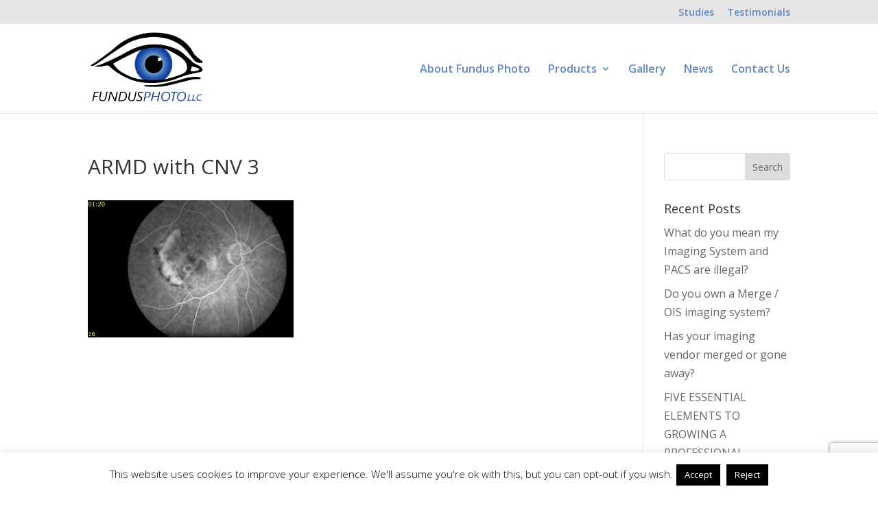

--- FILE ---
content_type: text/html; charset=utf-8
request_url: https://www.google.com/recaptcha/api2/anchor?ar=1&k=6LceqzQmAAAAAEBvAA56Jit2C1-ndH8ZKmhiQM_z&co=aHR0cHM6Ly9mdW5kdXNwaG90by5jb206NDQz&hl=en&v=PoyoqOPhxBO7pBk68S4YbpHZ&size=invisible&anchor-ms=20000&execute-ms=30000&cb=nqdomg15ntkr
body_size: 48534
content:
<!DOCTYPE HTML><html dir="ltr" lang="en"><head><meta http-equiv="Content-Type" content="text/html; charset=UTF-8">
<meta http-equiv="X-UA-Compatible" content="IE=edge">
<title>reCAPTCHA</title>
<style type="text/css">
/* cyrillic-ext */
@font-face {
  font-family: 'Roboto';
  font-style: normal;
  font-weight: 400;
  font-stretch: 100%;
  src: url(//fonts.gstatic.com/s/roboto/v48/KFO7CnqEu92Fr1ME7kSn66aGLdTylUAMa3GUBHMdazTgWw.woff2) format('woff2');
  unicode-range: U+0460-052F, U+1C80-1C8A, U+20B4, U+2DE0-2DFF, U+A640-A69F, U+FE2E-FE2F;
}
/* cyrillic */
@font-face {
  font-family: 'Roboto';
  font-style: normal;
  font-weight: 400;
  font-stretch: 100%;
  src: url(//fonts.gstatic.com/s/roboto/v48/KFO7CnqEu92Fr1ME7kSn66aGLdTylUAMa3iUBHMdazTgWw.woff2) format('woff2');
  unicode-range: U+0301, U+0400-045F, U+0490-0491, U+04B0-04B1, U+2116;
}
/* greek-ext */
@font-face {
  font-family: 'Roboto';
  font-style: normal;
  font-weight: 400;
  font-stretch: 100%;
  src: url(//fonts.gstatic.com/s/roboto/v48/KFO7CnqEu92Fr1ME7kSn66aGLdTylUAMa3CUBHMdazTgWw.woff2) format('woff2');
  unicode-range: U+1F00-1FFF;
}
/* greek */
@font-face {
  font-family: 'Roboto';
  font-style: normal;
  font-weight: 400;
  font-stretch: 100%;
  src: url(//fonts.gstatic.com/s/roboto/v48/KFO7CnqEu92Fr1ME7kSn66aGLdTylUAMa3-UBHMdazTgWw.woff2) format('woff2');
  unicode-range: U+0370-0377, U+037A-037F, U+0384-038A, U+038C, U+038E-03A1, U+03A3-03FF;
}
/* math */
@font-face {
  font-family: 'Roboto';
  font-style: normal;
  font-weight: 400;
  font-stretch: 100%;
  src: url(//fonts.gstatic.com/s/roboto/v48/KFO7CnqEu92Fr1ME7kSn66aGLdTylUAMawCUBHMdazTgWw.woff2) format('woff2');
  unicode-range: U+0302-0303, U+0305, U+0307-0308, U+0310, U+0312, U+0315, U+031A, U+0326-0327, U+032C, U+032F-0330, U+0332-0333, U+0338, U+033A, U+0346, U+034D, U+0391-03A1, U+03A3-03A9, U+03B1-03C9, U+03D1, U+03D5-03D6, U+03F0-03F1, U+03F4-03F5, U+2016-2017, U+2034-2038, U+203C, U+2040, U+2043, U+2047, U+2050, U+2057, U+205F, U+2070-2071, U+2074-208E, U+2090-209C, U+20D0-20DC, U+20E1, U+20E5-20EF, U+2100-2112, U+2114-2115, U+2117-2121, U+2123-214F, U+2190, U+2192, U+2194-21AE, U+21B0-21E5, U+21F1-21F2, U+21F4-2211, U+2213-2214, U+2216-22FF, U+2308-230B, U+2310, U+2319, U+231C-2321, U+2336-237A, U+237C, U+2395, U+239B-23B7, U+23D0, U+23DC-23E1, U+2474-2475, U+25AF, U+25B3, U+25B7, U+25BD, U+25C1, U+25CA, U+25CC, U+25FB, U+266D-266F, U+27C0-27FF, U+2900-2AFF, U+2B0E-2B11, U+2B30-2B4C, U+2BFE, U+3030, U+FF5B, U+FF5D, U+1D400-1D7FF, U+1EE00-1EEFF;
}
/* symbols */
@font-face {
  font-family: 'Roboto';
  font-style: normal;
  font-weight: 400;
  font-stretch: 100%;
  src: url(//fonts.gstatic.com/s/roboto/v48/KFO7CnqEu92Fr1ME7kSn66aGLdTylUAMaxKUBHMdazTgWw.woff2) format('woff2');
  unicode-range: U+0001-000C, U+000E-001F, U+007F-009F, U+20DD-20E0, U+20E2-20E4, U+2150-218F, U+2190, U+2192, U+2194-2199, U+21AF, U+21E6-21F0, U+21F3, U+2218-2219, U+2299, U+22C4-22C6, U+2300-243F, U+2440-244A, U+2460-24FF, U+25A0-27BF, U+2800-28FF, U+2921-2922, U+2981, U+29BF, U+29EB, U+2B00-2BFF, U+4DC0-4DFF, U+FFF9-FFFB, U+10140-1018E, U+10190-1019C, U+101A0, U+101D0-101FD, U+102E0-102FB, U+10E60-10E7E, U+1D2C0-1D2D3, U+1D2E0-1D37F, U+1F000-1F0FF, U+1F100-1F1AD, U+1F1E6-1F1FF, U+1F30D-1F30F, U+1F315, U+1F31C, U+1F31E, U+1F320-1F32C, U+1F336, U+1F378, U+1F37D, U+1F382, U+1F393-1F39F, U+1F3A7-1F3A8, U+1F3AC-1F3AF, U+1F3C2, U+1F3C4-1F3C6, U+1F3CA-1F3CE, U+1F3D4-1F3E0, U+1F3ED, U+1F3F1-1F3F3, U+1F3F5-1F3F7, U+1F408, U+1F415, U+1F41F, U+1F426, U+1F43F, U+1F441-1F442, U+1F444, U+1F446-1F449, U+1F44C-1F44E, U+1F453, U+1F46A, U+1F47D, U+1F4A3, U+1F4B0, U+1F4B3, U+1F4B9, U+1F4BB, U+1F4BF, U+1F4C8-1F4CB, U+1F4D6, U+1F4DA, U+1F4DF, U+1F4E3-1F4E6, U+1F4EA-1F4ED, U+1F4F7, U+1F4F9-1F4FB, U+1F4FD-1F4FE, U+1F503, U+1F507-1F50B, U+1F50D, U+1F512-1F513, U+1F53E-1F54A, U+1F54F-1F5FA, U+1F610, U+1F650-1F67F, U+1F687, U+1F68D, U+1F691, U+1F694, U+1F698, U+1F6AD, U+1F6B2, U+1F6B9-1F6BA, U+1F6BC, U+1F6C6-1F6CF, U+1F6D3-1F6D7, U+1F6E0-1F6EA, U+1F6F0-1F6F3, U+1F6F7-1F6FC, U+1F700-1F7FF, U+1F800-1F80B, U+1F810-1F847, U+1F850-1F859, U+1F860-1F887, U+1F890-1F8AD, U+1F8B0-1F8BB, U+1F8C0-1F8C1, U+1F900-1F90B, U+1F93B, U+1F946, U+1F984, U+1F996, U+1F9E9, U+1FA00-1FA6F, U+1FA70-1FA7C, U+1FA80-1FA89, U+1FA8F-1FAC6, U+1FACE-1FADC, U+1FADF-1FAE9, U+1FAF0-1FAF8, U+1FB00-1FBFF;
}
/* vietnamese */
@font-face {
  font-family: 'Roboto';
  font-style: normal;
  font-weight: 400;
  font-stretch: 100%;
  src: url(//fonts.gstatic.com/s/roboto/v48/KFO7CnqEu92Fr1ME7kSn66aGLdTylUAMa3OUBHMdazTgWw.woff2) format('woff2');
  unicode-range: U+0102-0103, U+0110-0111, U+0128-0129, U+0168-0169, U+01A0-01A1, U+01AF-01B0, U+0300-0301, U+0303-0304, U+0308-0309, U+0323, U+0329, U+1EA0-1EF9, U+20AB;
}
/* latin-ext */
@font-face {
  font-family: 'Roboto';
  font-style: normal;
  font-weight: 400;
  font-stretch: 100%;
  src: url(//fonts.gstatic.com/s/roboto/v48/KFO7CnqEu92Fr1ME7kSn66aGLdTylUAMa3KUBHMdazTgWw.woff2) format('woff2');
  unicode-range: U+0100-02BA, U+02BD-02C5, U+02C7-02CC, U+02CE-02D7, U+02DD-02FF, U+0304, U+0308, U+0329, U+1D00-1DBF, U+1E00-1E9F, U+1EF2-1EFF, U+2020, U+20A0-20AB, U+20AD-20C0, U+2113, U+2C60-2C7F, U+A720-A7FF;
}
/* latin */
@font-face {
  font-family: 'Roboto';
  font-style: normal;
  font-weight: 400;
  font-stretch: 100%;
  src: url(//fonts.gstatic.com/s/roboto/v48/KFO7CnqEu92Fr1ME7kSn66aGLdTylUAMa3yUBHMdazQ.woff2) format('woff2');
  unicode-range: U+0000-00FF, U+0131, U+0152-0153, U+02BB-02BC, U+02C6, U+02DA, U+02DC, U+0304, U+0308, U+0329, U+2000-206F, U+20AC, U+2122, U+2191, U+2193, U+2212, U+2215, U+FEFF, U+FFFD;
}
/* cyrillic-ext */
@font-face {
  font-family: 'Roboto';
  font-style: normal;
  font-weight: 500;
  font-stretch: 100%;
  src: url(//fonts.gstatic.com/s/roboto/v48/KFO7CnqEu92Fr1ME7kSn66aGLdTylUAMa3GUBHMdazTgWw.woff2) format('woff2');
  unicode-range: U+0460-052F, U+1C80-1C8A, U+20B4, U+2DE0-2DFF, U+A640-A69F, U+FE2E-FE2F;
}
/* cyrillic */
@font-face {
  font-family: 'Roboto';
  font-style: normal;
  font-weight: 500;
  font-stretch: 100%;
  src: url(//fonts.gstatic.com/s/roboto/v48/KFO7CnqEu92Fr1ME7kSn66aGLdTylUAMa3iUBHMdazTgWw.woff2) format('woff2');
  unicode-range: U+0301, U+0400-045F, U+0490-0491, U+04B0-04B1, U+2116;
}
/* greek-ext */
@font-face {
  font-family: 'Roboto';
  font-style: normal;
  font-weight: 500;
  font-stretch: 100%;
  src: url(//fonts.gstatic.com/s/roboto/v48/KFO7CnqEu92Fr1ME7kSn66aGLdTylUAMa3CUBHMdazTgWw.woff2) format('woff2');
  unicode-range: U+1F00-1FFF;
}
/* greek */
@font-face {
  font-family: 'Roboto';
  font-style: normal;
  font-weight: 500;
  font-stretch: 100%;
  src: url(//fonts.gstatic.com/s/roboto/v48/KFO7CnqEu92Fr1ME7kSn66aGLdTylUAMa3-UBHMdazTgWw.woff2) format('woff2');
  unicode-range: U+0370-0377, U+037A-037F, U+0384-038A, U+038C, U+038E-03A1, U+03A3-03FF;
}
/* math */
@font-face {
  font-family: 'Roboto';
  font-style: normal;
  font-weight: 500;
  font-stretch: 100%;
  src: url(//fonts.gstatic.com/s/roboto/v48/KFO7CnqEu92Fr1ME7kSn66aGLdTylUAMawCUBHMdazTgWw.woff2) format('woff2');
  unicode-range: U+0302-0303, U+0305, U+0307-0308, U+0310, U+0312, U+0315, U+031A, U+0326-0327, U+032C, U+032F-0330, U+0332-0333, U+0338, U+033A, U+0346, U+034D, U+0391-03A1, U+03A3-03A9, U+03B1-03C9, U+03D1, U+03D5-03D6, U+03F0-03F1, U+03F4-03F5, U+2016-2017, U+2034-2038, U+203C, U+2040, U+2043, U+2047, U+2050, U+2057, U+205F, U+2070-2071, U+2074-208E, U+2090-209C, U+20D0-20DC, U+20E1, U+20E5-20EF, U+2100-2112, U+2114-2115, U+2117-2121, U+2123-214F, U+2190, U+2192, U+2194-21AE, U+21B0-21E5, U+21F1-21F2, U+21F4-2211, U+2213-2214, U+2216-22FF, U+2308-230B, U+2310, U+2319, U+231C-2321, U+2336-237A, U+237C, U+2395, U+239B-23B7, U+23D0, U+23DC-23E1, U+2474-2475, U+25AF, U+25B3, U+25B7, U+25BD, U+25C1, U+25CA, U+25CC, U+25FB, U+266D-266F, U+27C0-27FF, U+2900-2AFF, U+2B0E-2B11, U+2B30-2B4C, U+2BFE, U+3030, U+FF5B, U+FF5D, U+1D400-1D7FF, U+1EE00-1EEFF;
}
/* symbols */
@font-face {
  font-family: 'Roboto';
  font-style: normal;
  font-weight: 500;
  font-stretch: 100%;
  src: url(//fonts.gstatic.com/s/roboto/v48/KFO7CnqEu92Fr1ME7kSn66aGLdTylUAMaxKUBHMdazTgWw.woff2) format('woff2');
  unicode-range: U+0001-000C, U+000E-001F, U+007F-009F, U+20DD-20E0, U+20E2-20E4, U+2150-218F, U+2190, U+2192, U+2194-2199, U+21AF, U+21E6-21F0, U+21F3, U+2218-2219, U+2299, U+22C4-22C6, U+2300-243F, U+2440-244A, U+2460-24FF, U+25A0-27BF, U+2800-28FF, U+2921-2922, U+2981, U+29BF, U+29EB, U+2B00-2BFF, U+4DC0-4DFF, U+FFF9-FFFB, U+10140-1018E, U+10190-1019C, U+101A0, U+101D0-101FD, U+102E0-102FB, U+10E60-10E7E, U+1D2C0-1D2D3, U+1D2E0-1D37F, U+1F000-1F0FF, U+1F100-1F1AD, U+1F1E6-1F1FF, U+1F30D-1F30F, U+1F315, U+1F31C, U+1F31E, U+1F320-1F32C, U+1F336, U+1F378, U+1F37D, U+1F382, U+1F393-1F39F, U+1F3A7-1F3A8, U+1F3AC-1F3AF, U+1F3C2, U+1F3C4-1F3C6, U+1F3CA-1F3CE, U+1F3D4-1F3E0, U+1F3ED, U+1F3F1-1F3F3, U+1F3F5-1F3F7, U+1F408, U+1F415, U+1F41F, U+1F426, U+1F43F, U+1F441-1F442, U+1F444, U+1F446-1F449, U+1F44C-1F44E, U+1F453, U+1F46A, U+1F47D, U+1F4A3, U+1F4B0, U+1F4B3, U+1F4B9, U+1F4BB, U+1F4BF, U+1F4C8-1F4CB, U+1F4D6, U+1F4DA, U+1F4DF, U+1F4E3-1F4E6, U+1F4EA-1F4ED, U+1F4F7, U+1F4F9-1F4FB, U+1F4FD-1F4FE, U+1F503, U+1F507-1F50B, U+1F50D, U+1F512-1F513, U+1F53E-1F54A, U+1F54F-1F5FA, U+1F610, U+1F650-1F67F, U+1F687, U+1F68D, U+1F691, U+1F694, U+1F698, U+1F6AD, U+1F6B2, U+1F6B9-1F6BA, U+1F6BC, U+1F6C6-1F6CF, U+1F6D3-1F6D7, U+1F6E0-1F6EA, U+1F6F0-1F6F3, U+1F6F7-1F6FC, U+1F700-1F7FF, U+1F800-1F80B, U+1F810-1F847, U+1F850-1F859, U+1F860-1F887, U+1F890-1F8AD, U+1F8B0-1F8BB, U+1F8C0-1F8C1, U+1F900-1F90B, U+1F93B, U+1F946, U+1F984, U+1F996, U+1F9E9, U+1FA00-1FA6F, U+1FA70-1FA7C, U+1FA80-1FA89, U+1FA8F-1FAC6, U+1FACE-1FADC, U+1FADF-1FAE9, U+1FAF0-1FAF8, U+1FB00-1FBFF;
}
/* vietnamese */
@font-face {
  font-family: 'Roboto';
  font-style: normal;
  font-weight: 500;
  font-stretch: 100%;
  src: url(//fonts.gstatic.com/s/roboto/v48/KFO7CnqEu92Fr1ME7kSn66aGLdTylUAMa3OUBHMdazTgWw.woff2) format('woff2');
  unicode-range: U+0102-0103, U+0110-0111, U+0128-0129, U+0168-0169, U+01A0-01A1, U+01AF-01B0, U+0300-0301, U+0303-0304, U+0308-0309, U+0323, U+0329, U+1EA0-1EF9, U+20AB;
}
/* latin-ext */
@font-face {
  font-family: 'Roboto';
  font-style: normal;
  font-weight: 500;
  font-stretch: 100%;
  src: url(//fonts.gstatic.com/s/roboto/v48/KFO7CnqEu92Fr1ME7kSn66aGLdTylUAMa3KUBHMdazTgWw.woff2) format('woff2');
  unicode-range: U+0100-02BA, U+02BD-02C5, U+02C7-02CC, U+02CE-02D7, U+02DD-02FF, U+0304, U+0308, U+0329, U+1D00-1DBF, U+1E00-1E9F, U+1EF2-1EFF, U+2020, U+20A0-20AB, U+20AD-20C0, U+2113, U+2C60-2C7F, U+A720-A7FF;
}
/* latin */
@font-face {
  font-family: 'Roboto';
  font-style: normal;
  font-weight: 500;
  font-stretch: 100%;
  src: url(//fonts.gstatic.com/s/roboto/v48/KFO7CnqEu92Fr1ME7kSn66aGLdTylUAMa3yUBHMdazQ.woff2) format('woff2');
  unicode-range: U+0000-00FF, U+0131, U+0152-0153, U+02BB-02BC, U+02C6, U+02DA, U+02DC, U+0304, U+0308, U+0329, U+2000-206F, U+20AC, U+2122, U+2191, U+2193, U+2212, U+2215, U+FEFF, U+FFFD;
}
/* cyrillic-ext */
@font-face {
  font-family: 'Roboto';
  font-style: normal;
  font-weight: 900;
  font-stretch: 100%;
  src: url(//fonts.gstatic.com/s/roboto/v48/KFO7CnqEu92Fr1ME7kSn66aGLdTylUAMa3GUBHMdazTgWw.woff2) format('woff2');
  unicode-range: U+0460-052F, U+1C80-1C8A, U+20B4, U+2DE0-2DFF, U+A640-A69F, U+FE2E-FE2F;
}
/* cyrillic */
@font-face {
  font-family: 'Roboto';
  font-style: normal;
  font-weight: 900;
  font-stretch: 100%;
  src: url(//fonts.gstatic.com/s/roboto/v48/KFO7CnqEu92Fr1ME7kSn66aGLdTylUAMa3iUBHMdazTgWw.woff2) format('woff2');
  unicode-range: U+0301, U+0400-045F, U+0490-0491, U+04B0-04B1, U+2116;
}
/* greek-ext */
@font-face {
  font-family: 'Roboto';
  font-style: normal;
  font-weight: 900;
  font-stretch: 100%;
  src: url(//fonts.gstatic.com/s/roboto/v48/KFO7CnqEu92Fr1ME7kSn66aGLdTylUAMa3CUBHMdazTgWw.woff2) format('woff2');
  unicode-range: U+1F00-1FFF;
}
/* greek */
@font-face {
  font-family: 'Roboto';
  font-style: normal;
  font-weight: 900;
  font-stretch: 100%;
  src: url(//fonts.gstatic.com/s/roboto/v48/KFO7CnqEu92Fr1ME7kSn66aGLdTylUAMa3-UBHMdazTgWw.woff2) format('woff2');
  unicode-range: U+0370-0377, U+037A-037F, U+0384-038A, U+038C, U+038E-03A1, U+03A3-03FF;
}
/* math */
@font-face {
  font-family: 'Roboto';
  font-style: normal;
  font-weight: 900;
  font-stretch: 100%;
  src: url(//fonts.gstatic.com/s/roboto/v48/KFO7CnqEu92Fr1ME7kSn66aGLdTylUAMawCUBHMdazTgWw.woff2) format('woff2');
  unicode-range: U+0302-0303, U+0305, U+0307-0308, U+0310, U+0312, U+0315, U+031A, U+0326-0327, U+032C, U+032F-0330, U+0332-0333, U+0338, U+033A, U+0346, U+034D, U+0391-03A1, U+03A3-03A9, U+03B1-03C9, U+03D1, U+03D5-03D6, U+03F0-03F1, U+03F4-03F5, U+2016-2017, U+2034-2038, U+203C, U+2040, U+2043, U+2047, U+2050, U+2057, U+205F, U+2070-2071, U+2074-208E, U+2090-209C, U+20D0-20DC, U+20E1, U+20E5-20EF, U+2100-2112, U+2114-2115, U+2117-2121, U+2123-214F, U+2190, U+2192, U+2194-21AE, U+21B0-21E5, U+21F1-21F2, U+21F4-2211, U+2213-2214, U+2216-22FF, U+2308-230B, U+2310, U+2319, U+231C-2321, U+2336-237A, U+237C, U+2395, U+239B-23B7, U+23D0, U+23DC-23E1, U+2474-2475, U+25AF, U+25B3, U+25B7, U+25BD, U+25C1, U+25CA, U+25CC, U+25FB, U+266D-266F, U+27C0-27FF, U+2900-2AFF, U+2B0E-2B11, U+2B30-2B4C, U+2BFE, U+3030, U+FF5B, U+FF5D, U+1D400-1D7FF, U+1EE00-1EEFF;
}
/* symbols */
@font-face {
  font-family: 'Roboto';
  font-style: normal;
  font-weight: 900;
  font-stretch: 100%;
  src: url(//fonts.gstatic.com/s/roboto/v48/KFO7CnqEu92Fr1ME7kSn66aGLdTylUAMaxKUBHMdazTgWw.woff2) format('woff2');
  unicode-range: U+0001-000C, U+000E-001F, U+007F-009F, U+20DD-20E0, U+20E2-20E4, U+2150-218F, U+2190, U+2192, U+2194-2199, U+21AF, U+21E6-21F0, U+21F3, U+2218-2219, U+2299, U+22C4-22C6, U+2300-243F, U+2440-244A, U+2460-24FF, U+25A0-27BF, U+2800-28FF, U+2921-2922, U+2981, U+29BF, U+29EB, U+2B00-2BFF, U+4DC0-4DFF, U+FFF9-FFFB, U+10140-1018E, U+10190-1019C, U+101A0, U+101D0-101FD, U+102E0-102FB, U+10E60-10E7E, U+1D2C0-1D2D3, U+1D2E0-1D37F, U+1F000-1F0FF, U+1F100-1F1AD, U+1F1E6-1F1FF, U+1F30D-1F30F, U+1F315, U+1F31C, U+1F31E, U+1F320-1F32C, U+1F336, U+1F378, U+1F37D, U+1F382, U+1F393-1F39F, U+1F3A7-1F3A8, U+1F3AC-1F3AF, U+1F3C2, U+1F3C4-1F3C6, U+1F3CA-1F3CE, U+1F3D4-1F3E0, U+1F3ED, U+1F3F1-1F3F3, U+1F3F5-1F3F7, U+1F408, U+1F415, U+1F41F, U+1F426, U+1F43F, U+1F441-1F442, U+1F444, U+1F446-1F449, U+1F44C-1F44E, U+1F453, U+1F46A, U+1F47D, U+1F4A3, U+1F4B0, U+1F4B3, U+1F4B9, U+1F4BB, U+1F4BF, U+1F4C8-1F4CB, U+1F4D6, U+1F4DA, U+1F4DF, U+1F4E3-1F4E6, U+1F4EA-1F4ED, U+1F4F7, U+1F4F9-1F4FB, U+1F4FD-1F4FE, U+1F503, U+1F507-1F50B, U+1F50D, U+1F512-1F513, U+1F53E-1F54A, U+1F54F-1F5FA, U+1F610, U+1F650-1F67F, U+1F687, U+1F68D, U+1F691, U+1F694, U+1F698, U+1F6AD, U+1F6B2, U+1F6B9-1F6BA, U+1F6BC, U+1F6C6-1F6CF, U+1F6D3-1F6D7, U+1F6E0-1F6EA, U+1F6F0-1F6F3, U+1F6F7-1F6FC, U+1F700-1F7FF, U+1F800-1F80B, U+1F810-1F847, U+1F850-1F859, U+1F860-1F887, U+1F890-1F8AD, U+1F8B0-1F8BB, U+1F8C0-1F8C1, U+1F900-1F90B, U+1F93B, U+1F946, U+1F984, U+1F996, U+1F9E9, U+1FA00-1FA6F, U+1FA70-1FA7C, U+1FA80-1FA89, U+1FA8F-1FAC6, U+1FACE-1FADC, U+1FADF-1FAE9, U+1FAF0-1FAF8, U+1FB00-1FBFF;
}
/* vietnamese */
@font-face {
  font-family: 'Roboto';
  font-style: normal;
  font-weight: 900;
  font-stretch: 100%;
  src: url(//fonts.gstatic.com/s/roboto/v48/KFO7CnqEu92Fr1ME7kSn66aGLdTylUAMa3OUBHMdazTgWw.woff2) format('woff2');
  unicode-range: U+0102-0103, U+0110-0111, U+0128-0129, U+0168-0169, U+01A0-01A1, U+01AF-01B0, U+0300-0301, U+0303-0304, U+0308-0309, U+0323, U+0329, U+1EA0-1EF9, U+20AB;
}
/* latin-ext */
@font-face {
  font-family: 'Roboto';
  font-style: normal;
  font-weight: 900;
  font-stretch: 100%;
  src: url(//fonts.gstatic.com/s/roboto/v48/KFO7CnqEu92Fr1ME7kSn66aGLdTylUAMa3KUBHMdazTgWw.woff2) format('woff2');
  unicode-range: U+0100-02BA, U+02BD-02C5, U+02C7-02CC, U+02CE-02D7, U+02DD-02FF, U+0304, U+0308, U+0329, U+1D00-1DBF, U+1E00-1E9F, U+1EF2-1EFF, U+2020, U+20A0-20AB, U+20AD-20C0, U+2113, U+2C60-2C7F, U+A720-A7FF;
}
/* latin */
@font-face {
  font-family: 'Roboto';
  font-style: normal;
  font-weight: 900;
  font-stretch: 100%;
  src: url(//fonts.gstatic.com/s/roboto/v48/KFO7CnqEu92Fr1ME7kSn66aGLdTylUAMa3yUBHMdazQ.woff2) format('woff2');
  unicode-range: U+0000-00FF, U+0131, U+0152-0153, U+02BB-02BC, U+02C6, U+02DA, U+02DC, U+0304, U+0308, U+0329, U+2000-206F, U+20AC, U+2122, U+2191, U+2193, U+2212, U+2215, U+FEFF, U+FFFD;
}

</style>
<link rel="stylesheet" type="text/css" href="https://www.gstatic.com/recaptcha/releases/PoyoqOPhxBO7pBk68S4YbpHZ/styles__ltr.css">
<script nonce="HOeD9jetmur5sV72RWdgXg" type="text/javascript">window['__recaptcha_api'] = 'https://www.google.com/recaptcha/api2/';</script>
<script type="text/javascript" src="https://www.gstatic.com/recaptcha/releases/PoyoqOPhxBO7pBk68S4YbpHZ/recaptcha__en.js" nonce="HOeD9jetmur5sV72RWdgXg">
      
    </script></head>
<body><div id="rc-anchor-alert" class="rc-anchor-alert"></div>
<input type="hidden" id="recaptcha-token" value="[base64]">
<script type="text/javascript" nonce="HOeD9jetmur5sV72RWdgXg">
      recaptcha.anchor.Main.init("[\x22ainput\x22,[\x22bgdata\x22,\x22\x22,\[base64]/[base64]/UltIKytdPWE6KGE8MjA0OD9SW0grK109YT4+NnwxOTI6KChhJjY0NTEyKT09NTUyOTYmJnErMTxoLmxlbmd0aCYmKGguY2hhckNvZGVBdChxKzEpJjY0NTEyKT09NTYzMjA/[base64]/MjU1OlI/[base64]/[base64]/[base64]/[base64]/[base64]/[base64]/[base64]/[base64]/[base64]/[base64]\x22,\[base64]\\u003d\\u003d\x22,\x22wo5WIsKyw4Fqw5vDkGh+w5tqW8KeRzx8wqTCrsO+X8OxwrwGDD4bGcK0CU/DnRJXwqrDpsOZJ2jCkBXCg8OLDsKSfMK5TsOZwqzCnV4Zwo8AwrPDqlrCgsOvMsOSwozDlcOLw6YWwpVtw5QjPhPChsKqNcKLEcOTUl3Dg0fDqMKew6XDr1IZwr1Bw5vDq8OKwrZ2wpfCkMKcVcKWZcK/[base64]/[base64]/[base64]/Cn8OzwpJBKcKcwqbDr8OdRsOwf8KfwrHCqsKFwp7DtDxyw7XCr8KLWsKzY8KoYcKhE1vCiWXDjsOmCcOBITgdwo5YwpjCv0bDsVcPCMKSPH7Cj3crwro8BnzDuSnCjX/CkW/Dj8O4w6rDi8OVwp7CuizDo2PDlMODwpZwIsK4w7s3w7fCu0BbwpxaNgzDoFTDisKzwrklMnbCsCXDo8KgUUTDnXwAI2ciwpcIKsKIw73CrsOOcsKaEQlgfwgGwrJQw7bCnMOfOFZPZ8Kow6spw4VATksbG33Du8KsEyY5TyvDv8OBw4PDn3/CiMOeJzVtPCXCqMOTOh7CksOYw6vDqirDhxQgRsK4w4ZNw4DDjiMlwpXDmExzIcOPw4lTw4hrw48gMsKzY8K8NMOZf8OlwqohwoQBw6QiesOLGMOIBMOzw7DCl8O/wr/CoDVZw4/[base64]/ChsKZZcOiw5rDrcObw4x8IMK3w6LDiMO6H8Kew4l7QsK2XDnDhsKfw4vCtRc+w7fCtcKWRhzDm1PDhcK1w710w5okOMKkw6t4W8OwJinDl8KJIjnCiHDDiy9BRMOVaBfDll3CmCTDj0TCr07Cu1JcZsKldMK2wrvCncKTwo3Dii7DhUzDuU7Cq8KVwpsoLD/DgBDCuz3ChsKiA8O0w4BZwp4dd8OAa2tAwpkHDllUw7PDmsO7GsOTASPDoi/Ch8KdwqrCjwZOwp3Dv1LDgFolOAjDjGUMIBvDkMOOKcOAw5g+w4oZw5krYzVTKFLClsK2w4/[base64]/DnwY5w7s3f1HCm8Ojw43CssKawoY7SBkAw7hewoHDhcOfw6ohwqFgw5LCmkZlw6ZWw5ADw58uw4BRwr7ClcK+A3PCjn53w61IdAYYwo/[base64]/[base64]/eg7DkwbDjXppw6XDq0VUw7rCkcK4f1VKw6TCosKYwptlwrF7wr5YAcOgwoTCgC7Dn3/CjHpEwq7Dv1nDjcOnwrIEwqM9bsOlwq/CtMOjwrprw5shw6LDnAvCsDBgZgvCvcOlw5/[base64]/CgC/DjMKKHMOQMmYMwobDrsOWwqrCnlocIMOMDMOwwpjCkGzCgzbCsFPDmCfDih0lLMO/bgZ+HzRtwrF8IcKPw7Irb8O8dTsEKVzChDjDl8K6aw/[base64]/w5ILwqNTQ2vCr3rDnzzDhWjDgiNfw5xUCAMpbWB2w71IaMOTwp/Ctx/Cn8OWU2LDuATDui/[base64]/DrsOHw4vCmcO5w45Iwr5reGDDvxfCgyTCksOFw7PCoRYGbcK7worCvHNoNT/ClCYywrplCcKEbERtbnzCsFcew715wrPCtRDChFtVwpF2EUHCilDCtsOUwr5gY17DpsK8wqPDucOiw6phBMOlbhfCi8KNQjg6w7UtXEROAcKEUcOXQFnCiWghZjDCrHNswpZdNU/DsMOGAMO6wprDqG7ChsOOw5/Cr8KcJ18Xw6HCg8Kywo4+wqVQJMKRD8O1QsOpw5VuwqrDmkDCkMOoHE3CrnDCqsKxOgrChcKwdcO0w5jCj8OWwp0WwoJhZm7DmcOhZCMNwprCsgTCrW3DmVQuCA5QwrTCpGE8KWnDn0jDk8OPdzN/w7NoEhMyecKEXMK8GFfCpV/DvsO2w60BwqdZc1VJw4s5wqbClinCriU+M8OXAGNkwrd2TMK/EsOMw6/[base64]/w49mw5k3wpQjWcK6OsOFTcKOKyjCtMODwo3DhEXClMO4w5gyw6rDtWvDmcKow7/DqsOOw5nDh8O9bsOLc8OvJ0ozwrkpw5t2VQ/CilTCnj/CmcOkw7wmT8O1f0w/wqM4WMOlMABZw4bCqsKmw4HCpsKcw7sjfsOmw7vDoQjDi8O3cMOUMTnCkcO9XR/ChcKmw4lUwo3ClMO7woAtCCbCm8KOb2cuw6PCkAJxw57DuDZgWWIKw4t3wrJqZsOYB2rCoXPDusOiwpvCggJTw7fCg8K7wpvDocOZUsOsU2PClMKMwpHClsOIw4EUwpTCjTwnUERuw4DDgcKiJwsQDsKkw7RpXWvCg8OnGG7CumJ6w6I5wrdHwoETHhAhwr3Du8K/TA7DrxwpwrrCuxJ1DsKPw7LCh8Kzw6gxw5lodMOMN3vCkRHDoGgzPMKvwqw7w4bDtzRAw7B0HcK3w43DvcKrDCfCv2xAw4rDqRtyw6E0bH/DsCvCtcKgw7LCsU3CgjjDpA1aSMOhwp/CvsKzwqzCmxwow73DncONcjvCjsO7w6nCscO4CBcLw5PCnw8NY10gw7TDusO4wr7CnEB4LFXDrTXClcKaHcKtFGZZw4/DhcK6LsKywpNhw5JBw6zClFDCnnwbIy7DlcKGZ8KUw70xw4nDgX3DhFU5w4fComLCnMOsJ0ASJAtKRG3DoVtcwpzDp2XCrsOgw57Crj3CgMOkeMKiwpnCnsOWYcOwdibDvSAEQ8ODelPDt8OQRcKoEcKWw6HDn8KcwqwCw4fCkVPCpWl/W15qSG/[base64]/DcKTWMO7wrR9SsKCFXIYw5bCq1LDtgYcw509RQpmw69qw4LDjG/DjD0WCVcxw5HCu8KIw4kHwqUjLcKOwqIjwrTCscOLw7bDlDzChMOHwqzCinwROBHCoMOYwr1hUcO7w69TwrPDojJGw44ORnVcbsOnw6tUwpHDpsKRw5RhLMKQH8OJM8KHGGpNw6xUw53DlsOjw5/CqhDCrH87QzslwpnCm0AdwrxlM8KIw7N4UMOwbUdFaFh3a8KYwqPClwtVe8OLwqZwGcOYEcKaw5PDlXs/wozCksOZwp5+w5stWsOUw47ChgvCjcOIwpzDlcOJAcKlUC3DngjCgDnDqMKgwp/CtcOMw5RIwr8Tw6HDtEDDpcO/wpTCnkzDjMKoJGQ0wqRIwplzf8OqwqArUcOJw7HDgXbCj1vDlTl6w75qwqvCviTDv8KXLMOxw63DhcOVw4kdG0fDhwJvw5wpwol6w5lPw456esKxRkvDrsOZw4/CnMO5Q3psw6RYWmsFw7vDpFXDgX4PUcKML0LDpXHDrcKlwpDDsyoow4/Cu8K5w7sBScKEworDuDzDglLDgj16wozDkGzDgG06XsOtAMKGw4jDmR3DhmXDmsKvwqF4wqdNDsKlw5c+w6l+fcK6wq0eLsOBVF89MMOZBsODdVBGw5c1woDCrcOgwpxDwrDCuhnDgCxrXzLCpTHDmMK4w4FYw4HDtmXCjS94w4DCosKLw4XCnzQ/wrTCvGbCncK1bcKow5fDv8OGwqfDqFNpwqdnw5fDtcO6A8Kiw63CnxQtVissdsOqwrtiSDgewqZwQcKuw4TCtsObBiPDuMOhRMONdsOHPEMEw5PCr8KKfGnDlcKeLEfCv8OiYcKRwrp8TD/DgMKBwqfDiMO4csKsw7s+w75xGhU6fUJJw73CpsONZnBHRMO/w4jDh8KxwpM6woXCoUVPBcOvw7x+IQPCksOpw7PDhWnDkjHDhMKaw5dCUU1Vwo9Fw7XDj8KXwopowrTDrnozwpnCgcOUPWB3woxhw64Cw7kjwoAvKcO0w4BkR0wAGE3Cgm0UBQYbwq/Cjl1aJFnDnTjCocK9RsOGVUzCmUY1NsK1wpnCrDUMw5/CiDLCrMOCUMKgLlwmV8KvwoovwqFHVMOYAMOgZhfCrMKCcHN0wrzCt0oPbsOmw6jDnMOzw5HDrsKswqpOw58Twrhgw6Ztw6/[base64]/[base64]/[base64]/[base64]/dsOaw6ZNMcO+R8OCwrfDvDQDwrjDu8OAEMKzwodwL3E/[base64]/[base64]/Ct8KwcsOfwpjCr8O2wolUwrBvUREDWDVgQUjDsx4DXMOcw7fCkRYiGh/CqycuW8KwwrbDgsK7Y8OBw65nwqolwprCj0N4w4lQBxFpSC8MMcOZAcKMwq55wq/DuMKxwqFxKsKgwqZyEsOxwo11OiAawpZjw7/Cv8OLcsODwrXDhMOqw5DClsOhV3wzCw7CoTl0HsO4wrDDqzfDogrDnBDCtcOGwq8Qen7DkE3DnsKDXsOow6U0w6cww7LChcO/wqR2AzPCrxcZaAVdw5TDkMK1B8KKwo3CgyAKw7YrQmTDpsO4TsO0bMO2ZMKPw7fCvWxVwrnCqcK6wrYRwovCp0HDs8KTb8O+wrlywrbCmwrCpkVJXg/Cl8KUw5ZiZW3Cm2PDoMKJdFnDtA4KHTPDrQfCn8O5woQcWTJdUcOfw6zClVR2wqfCosOGw7ISwp17w4wLwqxgGcKHwrXCscOGw64pSQVsU8OMKGfCl8KIKcKzw6IQw6MNw6ZLZlUiwovCn8Ohw5fDlH4jw7JHwp9Vw4cgwq7Cgk7CvyzDkMKgdCfCusOIRl/Cu8KGC0vDmMKRd28pICxvwrbDuTYPwoojw4s2w5gBw7ZrbjXCk3cKC8Obw4bCr8OIeMKPeTjDh3U2w5QbwpLClMOWbHh3w5zChMKYb2zDg8Kjw7fCpEjDpcOUwoMUFcKew4VbUxHDtMKxwrvDhCTCiwDDuMOkInXCpMOwQETDiMKdw5YbwrXDnTJIwr/[base64]/CpCpBwrpwwrTDkMKowrhkPMObwonDtsKJw4I+EMKoUMOgIF7CumHCtcKIw7g1UMOUKMKvw6AoMcObw6XCilglw5fDlzrDoxoZCwIPwpMpfcKBw7/Du3HDhMKnwpXCjj4CHMOVfsK9DC7DnjfCsTtqBCPCgVd4NMOXEg3DpcKdwoxSD2XCjWfDiA3CkcOzGsOYI8KIw4XCr8KCwqc2FmFlwqjDqcOoKcO5DEYnw5VAw7zDlw4Ow7bCmcKLw7/Cq8ORw6g2L1R1O8OtdcKqw4vDp8K9VhDChMKjwpkhasKBwpZDw5sdw4jCqcOxEMK3K0FPdMKORwLCksK6AlJgwog5woJ1XsOpesKJeTpnw6ICw4DCncKGeg/[base64]/Drg3CtwsYwrrDl8K1w4YFwqjCgmgFP8O2dkdHwoh4A8KLbSXCmcOVcQnDuW04wpRmX8KaCcO1w61OXcKsdQrDrHpWwoAJwp9tWCkRWcK1P8ODwo9PdMOZWsOlYQYjwozDvDTDkcK/wp9WMkkqQDQ1w4/DvsO3wpjCmsOLXm7DtTJNScKOwpEEOsOlwrTCrioSw7/CuMKmHDlXwrMGCMKqNMOKw4VPKAjCqkIdZ8KpGjDCqcKHPsKveEHDkE3DvsOCUy0vwrltwq/DlHTCtQrDkm/CucKKwr/DtcKuIsKDwqpZMcOYw6Quwp0wZcOUFwvCtQ4nwpDCvcK8w6HDlDjCmxLCqEofHsKyTsKcJTXDksOdwpZjw40meQzDjTjCh8KEwqbCt8OawqbDosKWwr/CgGnDqS8BMzDCmy1zw4HDm8O3ETthOSROw67Dq8Osw6Y1Q8OWQ8OFDGMRwoTDiMORwprCs8KLRirCqMKnw4dSwqLCo0QoUsKfwrsxORHCqMOYCMO0IUvCqz8aDmFRZcOEScKYwrkYJ8O7wrvCugxOw6jCocO/w77DsMKNwrvDrMOWd8K/T8Kkw71YYMO2wpgJGsKhw4/CqMKaPsOiwpMFC8KMwrlZwoXCssOXA8OpLHnDvV4eZMK8wpgKwoJ/wqx9w4Vsw7jCo3FVA8KaD8OCwoBHwqnDk8OPAMK4MCTDvcK9w7fChMOxwokXAsK+w4DDlTo7HcKkwpAoTWpEUsOTwqJRMz5YwpAqwrJpwofDmsKFw6BFw4tVw7PCtCVRUMKVw53Cu8K9w4HDnSTClMKyEWgjw50ZGsOcw6gVDG3CkAnCnXAAw7/DnSfDuHTCp8ORXcOYwpN0woDCqXPClU3DpMKGJALDqsOMBMKFwpDDhG4wPnHCpMKKZVLCjSt5w6PDrcOrYGvDmcOvwroywpAXBMKXIsKEeVXCoi/CkRE0woZWakTDv8Kfw7/CocKwwqLCvsO7w6kTwoBewpDCpsKZwpfCusOxwrwEwobCg07DkTVYwojCpcOww6vDl8Obw5zDgMK7UjDCosK3UhAAAsKNcsK6IRrDucKAw79fwozDpsKTwrLCiSdXZ8OQQcKFworDsMK4MwnDowZgw7zDqsKcwo/[base64]/CpcOVUsOowrRvRsOMw5Ubw6LDksOuw74Cw5NPw7AWZMKWw48CLEjDuhtZwpQaw53ChsOUGQQsdcKQH3jDrUjCr1p/VAVEwodxwqLCrD7DjhbCjFRfwoHCm1nDvUkdw4kxwqLDiQvDvMKSw78ZJ0gYOcKaw7rCjMOzw4XDhcOzwqTCvngFdMOrw5d4w4HDhcKsNldSwq/DiFR4YsOrw6XCtcOwecKjwowPdsOLV8KPN3BVw6xbCsO6w5TCrBLCmsOiHzw3amE+w6nCnwFRwonDsh8LX8KRwoVFZcOHw6zDs1HDi8O/[base64]/[base64]/[base64]/CphgQUsOjw65fbcOGw6FLQMOCw5fDlAw/[base64]/DiBHDojTCiBtuJMOECsKDVWDDoDnDiAgJCcKvwobDmMKNw4cTVsOHBMOqwrvCqcKXI0vDtcKawrE1wpZAwoDCs8OtSEPCiMKjD8Otw4/Cn8KwwrohwpQHKh3DtsKhfVXCphfCjkk2SVVzecOVw6jCqlUWKVTDucKGMsOaJcKRNzkxe2kzEyrDlGrDlsKtw7PCg8KTwr1Aw7vDmEXCrAHCogbCs8Onw6/CqcORwokbwqw5DRtSMFRTw5zDnEDDvHLCqCzCvsKAJAw/RH5Hw5gYw7QID8KEwodWPV/Ci8K8wpTDscK+Q8KCScKbw67CkcKywojDjjXDjsOCw5DDkcKQGmYtwpvCo8OzwqfCgwtlw7XDhMKmw57Cligzw6MYAsKfUSbDv8Kcw7UmAcOHL0DDhFdJPVxbTcKmw7p6DyPDhzXCnQtIEH5/VxrCnMOxwp7CkVLCjjsOUg9xwo4JOlIDwoPCs8KOwq1Gw5lzw5LDpcK0wqcEwpoDwrzDoyPCunrCosOfwrTCoB3Cv3zDuMO1wpcyw4VpwrpBDsOmwrjDgg86ecKCw49Pc8OANMOFUsKjNiVuLcKPIMKZaHd/[base64]/Dh8OSTj1hFsOCc8Klw60bw43CkTI/PsO7wqtpTXzDkMO8w7/[base64]/CrMOMWMOMwqYaw4Y6w4thTTvCpHtwOHROInfCmTrDr8OYw74lwpvCuMO/QMKOw6wcw7bDjX/DoRzDjmxYX2siK8OIOShSwojCrU5GEsOQw7FeHlnDr1Eew5AIwrFEcAHDsXtxwoDDtsKGw4FvO8K9w5IBaRjDlSd3cgNswp7ChMOlb2Uww5jCssKQwpnCuMOeKcKkw7rCm8Osw79lw6DCucOLw4NwwqbCnsO0w6HDuDRFwqvCkCzDgMOKEEDCtA7DqxPClSNkCsKxeX/CrglIw68zw4c5wqnDk2pXwqhGwrPCgMKrw7lZw4fDicKJEBFad8K1UcOrJsKAw5/CvVTCozTCsRcTwqvCjm3DhVE5TsKRw6LCm8Kow7/[base64]/Di3rDgsKmwrIXUgxEw5bCrMKawqhqw7NLPMOMDxk0wofDp8K+M0TDlDzChF18CcOAw7BGPcK/QlpZwovDgAxGS8KuS8OkwrbDn8KMNcKYwrPDmGrCusOZTEEecTEVd2nDux/CtMKeOMKzPcOqQkDDm3kkQhkgBMO5w4stw5TDgjQKQnJFFMOHwqQbHGEbanFqw5tgw5UIAlcEB8KOw70OwqsUaSBAJ1ZYDh3CvcOOE14OwrTCjcK8FsKBBXDDmVrDsAQZFBrDiMKMdMKrfMOmwqfDq3DDgjl8w7nDi3PDo8K4wqw/[base64]/[base64]/NsKywp/CsMKJHVrDr8K/bGtNw7hjBlzCn8OSJsOlwrDDlcO6w6bDpgoDw6nCn8KtwoI7w6bCiTjCpMOawrbDn8KBwo8+Oj7CmEBpbsOscMKIbcKQEMOQX8OTw7BBEhfDlsOzbsOEcnVpScK/wrcNw7/Ch8KMwr8ww7vDmMOJw5PDkGdcTABKZi5lPyvDhcO9w7LCqMK2RBdFKDPDlsKHOEhpw6dxYk9aw6QLeB10MMKlw4/CrDMzVsK5N8O5IMKLw5hbwrDDqE5dwpjDscOCfsOVK8KzDMK8wplXYmPCvyPDncOkf8OdM1jDvhB1dxNdwq1zw7HCjcKWwrggR8OUwp5Fw7HCohJjwo/DsgbDk8OzP15OwqsoUh0Sw4zDlUDDiMKBJsKyWSwyJsO9wpbCtT/CqcKUcsKKwqzCnHLDrkUjKsK3FG7CkcOywqYQwqzDh3DDi18mw5VSWBHDoMKOKMO8w5/DugtVfyViXcOkeMK6DCzCs8OAFcKEw61aVcKpwptJQsKlw5EWRmvDiMOjw4vCgcOKw5YFaydkwoTDnFASW17CiiQ4wrtbwqTDhF59wrcIMQxUw6UUwrLDnMO6w7PDhS10wr4dFcKCw5F4H8KCwp/CpcK3fsK5w74hTXQUw7HDi8KzexbDpMKrw4NUw77DoVwSwo0Rb8KhwozCmsKlJMOHETHCnTh+aVLCkMKDM3zDr2bDlsKIwoTDo8OTw5IfVjjCpW/Cj18ewoJ5T8KeD8K5BkDCrsKMwqkswpNIKWHCrE3CuMKCFRBnGh4BD0rChsKrwpImw5jCgMKZwoQyKz8uF2E6e8K/[base64]/Dmw/DoFrCklwCw4ZFUj/CksOqRMKjworCtcKqw6vCoE4hLMKqbBfDlMKWw5jCui7CghnCqMO8asOJVMKbwqBawqTCrjZuB31Ew6d/w49LIG52flh+w4cPw69Jw5jDtlkKNlHChMKtwrtCw5Ufw4fCrcK+wrvDtMK/ScOUbSB1w6Z7wq8Vw5czw7Qrwq7Dnj7CtnfClMOHw6pmFUt/wqHDjcK1fsO9BFo5wqgHNAMPbsO4bwQ4WsOnPcOEw6DDicKOQEDCpMKgeyFpfVxow5TCrDfDt1rDj0APbMKrVAvCnlhBYcKgEMOuOcOTw6DDhsK7Fmsnw47DisOWw68vdT13YEHCpTw+w77CoMOFf0DCimdvLBLCqwnCkMOeYgZTal3DqBgvw7kiwr7DmcOFwo/DtyfDkMKABsKkw4rCqwR8wpTCrHjCuntnbArDpkxLw7YoBcOHw6Arw7l8wrV8w6YTw5hzPcKNw48Vw5LDtxs8TyvClMKoRsO2P8OJw7c0OcOwTC/CvFAxwrfClRbCrUdjwpoiw6USMRo5FF/[base64]/RcOdQ8Ovw7lpOxnDhsKbwrsrSMOPVMOpKxbDgcKDw5U7HXRYHADCrCXCu8O3PB7Cp30yw47DlzDClSDClMKHKlDCu3jDssOuFBcmwql6w6xZTcKQPlplw6bDvVfDh8KEO3/[base64]/RS1SLsK9VMO0VB9Pw67CpDTCiWzCox7Ci1bDlzlnw792AcOcVSMOwp7DuzFwMhnCtWM+w7XDj0XDj8Oow5PCj3lQwpfCrQhIwrDDusOAw5/DscKgFGbCuMKGCCcZwqESwrVhwobDpV/ClA/CnWZGd8KJw5MXf8Kyw7UMU3zCm8OuEDUlMsKOw6jCvQvCpyoTL1x0w5LCsMOJYcOBwp9jwoxBwoAWw7d/Q8K5w6/Dt8OVDSDDrMK+woDCucO6LnvCjMKMwoXCulPCkTjDgcORGgMLRsOPw6hZw5fDq1bCgcODDsK1fB/DuFPDm8KpOcKcHEkQw5UefsOXwqAbIMOTPREbwq3CksOJwpx9wqYpZX/[base64]/ClsKUK8KRTjHDqBLDpsOgAcK1wqZewqXCrsO+w5vDhxMSMlfDsnY5wqzChMKZb8Kgw5fCsxfCv8Kjw6rDjcK6PlfCjsOXAHo8w5VqWH3Cu8ORw6DDpcOTanh+w70Hw6/DqHdrw64DXEXCjThHw4HDgVHDmzrCq8KmWmPDsMOcwqbCjcOBw6IzHRcHw7QcGMOzbsO6JkHCvMK2wrLCqMO9HMKQwro6BcOPwoDCpsOrw4JtCsKRAcKYVyvCpsOIwrEDw5NewoTDoUXCv8Oqw5bCjADDl8KswofDn8K/MsO4T0xEw5TCgxcuc8KOwpXDucKZw4HChMK8esKkw7fDmcKlLcOFwrTDtMK3wqfDnkEXH1IGw4XCuT7DjHQxw4gGNDJAwq4FasOEwoMvworDkMKPK8K8KFVHZGbCiMOQNSJqV8Kqwr9qJMORwp/DqnU7LMKdOsOWwqXDsxjDpsOLw6JgH8Olw6jDuQ0twqHCuMOzw6c3AiYJQsOddi3CgVo+wpsfw6/Cvw7ClyDDv8K6w6EQwqnDtETCoMKUw6fCtAvDqcKyc8OWw6EFBnLChcOvZyIvwrFFw4LCmsKNwrrDv8KrNcKGwp93WBDDvMKkWcKEa8ObXMOVwpvDhAnChsK+wrTDvmlEFUEqw4BNVE3CusO2B1U3Rnd4w4txw4jCvcOEdi3Cr8O8M17DhMOTwpDCnGXCusOrcsK/KcOrw7Rpwq52w5nDqALDoXPCu8ORwqRjAXcqYMKHw53CgwHDj8KNXyvDu2YYwqDCksO/w5IAwpvCoMOuwpvDrRHCi0cAQDzCvzkEUsKQCcObwqANV8KvFcOdDRt4w7jCiMOIOTPCtsKSwr58bHLDvMKyw4d6wok1MMOUHMKLKQ/CiQ9eGMKpw5DDpxxRUcOtO8Oew6AqQcOuwo0lGG88wroxGjjCrMOiw5lpSSPDtFd2DjrDpgwFIMKYwqPCpRYxw6fDu8OSw6kkDsOTw7rDg8OkSMKvwqLDmmbCjTIzKsKUwr8Kw65mGcKowroQZMKow53Cm1JyABDDiD8Ib114w6bCh1HCvMKrw6TCoHMODsK/[base64]/DugvCkMKLCcK+wpJ7woDDtcOLw7kqwrzCiWlLAcOHw4AKU1U9T0cVTlgeccO+w6ddWynDo3nCsysiN27Ch8Obw5sSF1NkwqpaXUMnclZXw7Jrw7UxwokAwr3CmgTDjBHCqhLCumDDi01/C2kbYCXDphdyQMO4wrrDg1nCqMK+W8O0P8KFw6bDqMKzN8KPwr48wp/DtQvCnMKZf2MDCj8iwqcPHCU2w6kGwqdJOsKdNcOvwpI7VGLCtRDDlXXCpcOfw65+fRdJwqLCscKCOMOafMKUw4nCssKwRFl0NDbCo1TCi8KiXMOuTsKzLGDCs8K5YsOZfcKrL8O7w4nDoyvCvF4gTsOgwpLCgl3DgnkQwo/DhMONw63CkMKcEV3CocK4wosMw7rCqcO/w7TDtnnDkMK5wq7DiA3CqMK5w5/DtW/DosKVTxfCsMKcw5/[base64]/FG7CoxXDqAfDtC/Dmn/[base64]/EiAGPF3DlMKPwpgcD8Ktw4MYQcKhc2LCuA/Ds8KTwpvDtwYEw6/CuxRfHsKOw5zDq0UFNcOyYVXDksK0w7bDp8KVHsO7W8OtwrzCuRvDhiVPXBHDr8KnLsK2wpXDu1XDicK/wqsaw4rCpRXCkhHCgsOxb8O3w6AaWsOgw6nDosOWw7xfwofDgULCrBpzbDYuGV8QfMOWTCHDkCvDoMODw7vDscOXw4dww6XCsCxCwphwwoDDjMKATh0UMMKDWMKFYcOIwr/Dk8Oiw6rCl3zDuzxLGcOKIsKTecK+GcOcw6/[base64]/[base64]/Ml3DicK5w4AWw7IFaQTDmsKjTRrCpkduw5vCjsKFLsO7wrbDhBwGw4zCl8OFD8OtCMKbwq4Tc3TDgUk1cl5rwp/CqyIgIMKaw5XDnjvDjMKFwoE3El3CqWLChsOhw4hxE1wswoowE0HCpxHClcK5UysHwq/DoQ4DaGAEa2wGXlbDhSJkw7kXw5tZI8K6w4xrfsOnc8K5wpZLw40ycCU7wr/DlU5Kw6AzKcOAw5wbw5zDh0PDowIKYsO4w6VMwqdHQcK5wqDCiAXDjAnDrcKlw6HDqF1+QjUewrrDlQZxw5fCngvConvCmUovwogOYcKQw7gDwoEew5IpAMK7w6PDi8KSw4piUFzDusOcBSMmO8K+CsK+MgvCtcONA8OTVSV5J8ONXz/DhMKFw6/Dp8OUcSDDqsKxwpHCgsK0CUxnwo/CllvCg2sxw4EEGcKow7MmwpAIX8KawrbCmBfChA8iwoLDscKIHCvDkMOZw4UzecKfID3DhG7DpcKjw6jDpgnDmcONYBvDrQLDqyt0WsOZw6sow5Yaw7Nowo11wrh9aGJmW1pKdMK/w4fDtcKyYnTCrVjCk8Okw7FzwrHDmcO2L0LCpjpJIMOcK8OGXwXDlycuDsOqLQzCk23Dkno8wqhiVkfDqS5Gw7YWRSDDrWHDqsKMEDHDm0jDsEzDhMOYL3whDWYVwqlSwoIbw69/[base64]/[base64]/DqsK6wr5Pwoxmw7fDr8KEKhoFUcODOAzCgTHDmMOyw6dYN2fCqcKdTTDDrcKuw6czwrV+woN8JnTDqcORHsKlRcO4UV5bwq7DrmgkHD/CvA9mbMKwUCRswojDtMKBLmjDj8KtHMKFw4LChsKYN8OiwppgwrfDs8KxA8OHw5HCnsK4GMKjPXjCrCLCvz4jU8O5w5nDnMO4w7F+w7kCa8K8w65/[base64]/[base64]/Cqn3DnsKCGcODwq4BSsKGDMOVwrvCsBR6UnYgWcKkw4ldw6FQwrNtw5rDhjPCgsO0w4gKw6HCkEsWw4oKQMOlBVvCqMKjw7jCmhbDssKhw7vCsRFgw51/wpgfw6dFw7Ivc8OtHkbCp3bCp8OEOV3ChsKPwr3DpMOYMBdfw7jChEVpeTPCilXDr2t4wrdPwo7CisO2WGkdwq5UJMOVARHCsCtxZ8Ojw7LDlTXDssOnwrJeAFTCmExTQCnCsl87w6PCqGdtw7HCiMKrRzXClcOFw5PDjBUhJHI/w413NGPCmjMswpLDocKswpPDgRvCtcKXQ0/DiFvCsXk3HCs/w7YrZMOiNcKEw6TDsQHCm0PCjV1yWFM0wp4iLsKGwqYww7cJB31oO8OMXXnCvsKLe3AZwq3DvDrComvDrSHCkgBbWXkfw51Cw6LDmlDCr3vDqMOJw6ALwo3CpWsGMxBxwq/[base64]/CuMOkwpfCocKia8OeX8OAKsKWKsOYJcKaDFvCoA1IYsKJwqjDuMOXwpPCk2lGKMKQwpvDjMOzcVEjw5DDjMK/[base64]/Dj0g+w54PeQdQwqgbwr0KwqkRQyJYwpTCvjIOUsORwp1Nw4jDuinCliJQW3zDj0XCu8OJwpB2wpfCgjjDisOiwobCtsOQRD1lwqDCsMOdQsOHw5/DuRLChnHCscK+w5vDq8K2Fk/DhlrCtmPDrMKzBMOgVH5kQXMbwqfCmRIFw47Cr8ORf8ONw6TDrg1Ew4VNVcKbwowGMBBrASDCh0HCnwdHQMO6w6RQHMOtwpwIZz7Cj0sDw5XDuMKqdsKCEcK1EsO0woTCqcKDw79SwrhkY8OtWFLDhFFIw7zDuBfDggsOw54tA8OpwpxIwqLCoMO8wqhtHAEAwp/Dt8OGfVPDlMKPBcKmwqo0w6EVCcOhAMO1P8KlwrwoY8ObATXCk2QSRVItwoTDpGJfwqfDvMK/ZcKYcsOrwovDg8O5KlHDqMOhHUppw5/CtsK3OMKAIHfDlcKRQybChMKewoFGw59twq/[base64]/[base64]/w41jw5MVwo56MxFGcXvDqcODw64/HkXDrcO9H8KOw4HDnMKyZsKfQV/[base64]/DnsO6ScO/[base64]/CnjTDgcKFe8KqNQgEw4ZeMQpnwpQTw5EOCMOQFQQqS3E4Hiknwp/[base64]/Dq1AiwqbCj0YqwpnCmMKUwrZQw5gnwqnDlcKhGMO5w43DqDZ5wo8rwrBgw6fDtMKjw50fw5psD8OFDCzDoW/DhcOpw6R/w4wBw78fw5A9Kh1qDcK2HsKzwpoDbxrDqSrDucOmTno+A8KxBilJw4Yuw5nDjMOnw47ClcKpKcKIaMO2XnbClsKgA8Ozw7TCi8OlWMOGwrfCqQXCpG3Cp13DsQoGeMOvCcK/JDvDtcKpfUQ7w7LDpmPCum9Vwo3DgMKNwpV8wrvCr8KlTsKIGsOBG8OEw6J2GX/ClCxecB3Do8OlWhRFA8Kdw5tMwpEjUsKhw6lzw5MPwqNVH8KhPcO5w5g6CGw4wo0wwqXCtMKsPMO9MkDChMKVwp0gw7fDi8KEBMOcw6PDv8O/woYzw7HCrMOnJ2bDtUoDwqvDiMOhV0RmN8OoKEnCtcKmwo5+wq/DsMO8wo0KwpzDn2hOw4FFwqYbwrEYMSbCuW/DrGvDkWHDhMOAYlfDq1YUZsOZWT3CoMKHwpcXW0I8JE8EDMOGw67DrsOPIEDCtDgVTi5BYnPDqjpOXDFiHQUXScKZM0HCqsOyL8Kjw6vDiMKjZ0Y7SjvCq8KYVcK7w6nDhmHDuV/DmcOiwpDCuwd7HcK/wpfCjDnClkPCvMKyw4jCn8OiMmt1Gi3DkHErLScFJcK4w63CvS8TN219VjjCoMKSQMOyacOSMcK6A8OTwrRcFlLDicKgJWDDp8OFw6QmaMODw5VOw6zCvy0Zw6/Ds3EeRcOma8OdesO6aVnCql/[base64]/ClWd3w4A2w5LDqiYmwrElw4zCosKhUi7DlRp/WMOjCcK7w5jCt8KdbDQSa8Khw6DCgAHDkMKUw5TDrsO+eMK0HW0aXykGw47ConM8w4DDmsOUwrtkwqELwovCojvDncOcW8KuwopldCckLcOWwq9Yw7jCi8Kgw5FAMcOqA8O/QDHDn8KYw67CgSzCtcODI8OtI8O0Ul5JREFRwoxwwoJqwrbDtkPCpAtyV8OBcTPCsHdWA8K9wr/CpGlyw7fCmiB4AWrCvU3CnBZww6J+LMKaMitIw7hZCBtzw73CvhrDlcKfw4VFJsKGBMKECsOnw4c2BcKBw4DDgMO/ZMKlw4zCncOzDUnDgsKHwqc4GH/CpT3DpQ8YGsO0WUkdw5/CpX7Cv8O+G03Co3djw6h0w7fDpcKHwo/Cr8OkRS7Ct0HClcKjw7TCnMKvUcO4w6dSwo3CqcKkCm51SjE+L8OUwqPCh2DCnX/[base64]/w7V4wpnClcK5aXHDn8KlwoUUwqTDrlQCw7ZSGA0rQ1XCgXTCl3IBw4gfc8OkBC4Kw6vCtsOWwojDunsPHMO5w6JDV28Jw7I\\u003d\x22],null,[\x22conf\x22,null,\x226LceqzQmAAAAAEBvAA56Jit2C1-ndH8ZKmhiQM_z\x22,0,null,null,null,1,[21,125,63,73,95,87,41,43,42,83,102,105,109,121],[1017145,768],0,null,null,null,null,0,null,0,null,700,1,null,0,\[base64]/76lBhnEnQkZnOKMAhmv8xEZ\x22,0,0,null,null,1,null,0,0,null,null,null,0],\x22https://fundusphoto.com:443\x22,null,[3,1,1],null,null,null,1,3600,[\x22https://www.google.com/intl/en/policies/privacy/\x22,\x22https://www.google.com/intl/en/policies/terms/\x22],\x222+nTmCTaBZREBrEEtR/+RqG38GPnffoT1oh11ATfuHw\\u003d\x22,1,0,null,1,1768810741316,0,0,[184,26],null,[60,23,177,161,189],\x22RC-E3xWgJy_zG_gIg\x22,null,null,null,null,null,\x220dAFcWeA5h8Rzgoh8rnluUPi4E-psk6JfowKj-_G78hvHsE97y3cyZ4HS7s_CHJr8a1wJG-0ekArPWfyo9JvQC4bmwORaAeHwHtA\x22,1768893541306]");
    </script></body></html>